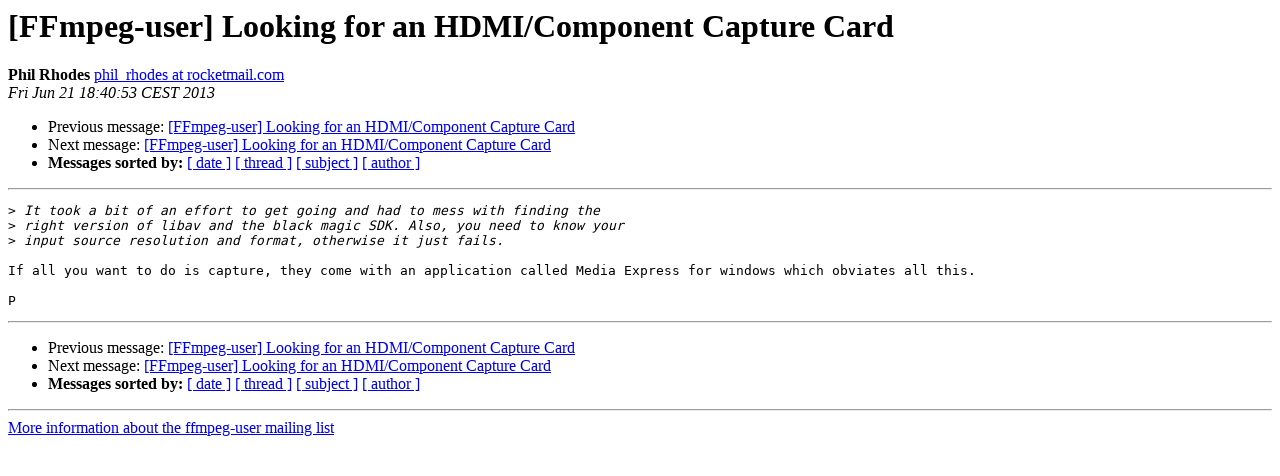

--- FILE ---
content_type: text/html
request_url: https://ffmpeg.org/pipermail/ffmpeg-user/2013-June/015813.html
body_size: 1119
content:
<!DOCTYPE HTML PUBLIC "-//W3C//DTD HTML 4.01 Transitional//EN">
<HTML>
 <HEAD>
   <TITLE> [FFmpeg-user] Looking for an HDMI/Component Capture Card
   </TITLE>
   <LINK REL="Index" HREF="index.html" >
   <LINK REL="made" HREF="mailto:ffmpeg-user%40ffmpeg.org?Subject=Re%3A%20%5BFFmpeg-user%5D%20Looking%20for%20an%20HDMI/Component%20Capture%20Card&In-Reply-To=%3C1371832853.77224.YahooMailNeo%40web121102.mail.ne1.yahoo.com%3E">
   <META NAME="robots" CONTENT="index,nofollow">
   <style type="text/css">
       pre {
           white-space: pre-wrap;       /* css-2.1, curent FF, Opera, Safari */
           }
   </style>
   <META http-equiv="Content-Type" content="text/html; charset=us-ascii">
   <LINK REL="Previous"  HREF="015811.html">
   <LINK REL="Next"  HREF="015819.html">
 </HEAD>
 <BODY BGCOLOR="#ffffff">
   <H1>[FFmpeg-user] Looking for an HDMI/Component Capture Card</H1>
    <B>Phil Rhodes</B> 
    <A HREF="mailto:ffmpeg-user%40ffmpeg.org?Subject=Re%3A%20%5BFFmpeg-user%5D%20Looking%20for%20an%20HDMI/Component%20Capture%20Card&In-Reply-To=%3C1371832853.77224.YahooMailNeo%40web121102.mail.ne1.yahoo.com%3E"
       TITLE="[FFmpeg-user] Looking for an HDMI/Component Capture Card">phil_rhodes at rocketmail.com
       </A><BR>
    <I>Fri Jun 21 18:40:53 CEST 2013</I>
    <P><UL>
        <LI>Previous message: <A HREF="015811.html">[FFmpeg-user] Looking for an HDMI/Component Capture Card
</A></li>
        <LI>Next message: <A HREF="015819.html">[FFmpeg-user] Looking for an HDMI/Component Capture Card
</A></li>
         <LI> <B>Messages sorted by:</B> 
              <a href="date.html#15813">[ date ]</a>
              <a href="thread.html#15813">[ thread ]</a>
              <a href="subject.html#15813">[ subject ]</a>
              <a href="author.html#15813">[ author ]</a>
         </LI>
       </UL>
    <HR>  
<!--beginarticle-->
<PRE>&gt;<i>&#160;It took a bit of an effort to get going and had to mess with finding the
</I>&gt;<i>&#160;right version of libav and the black magic SDK. Also, you need to know your
</I>&gt;<i>&#160;input source resolution and format, otherwise it just fails.&#160;
</I>
If all you want to do is capture, they come with an application called Media Express for windows which obviates all this.

P
</PRE>





<!--endarticle-->
    <HR>
    <P><UL>
        <!--threads-->
	<LI>Previous message: <A HREF="015811.html">[FFmpeg-user] Looking for an HDMI/Component Capture Card
</A></li>
	<LI>Next message: <A HREF="015819.html">[FFmpeg-user] Looking for an HDMI/Component Capture Card
</A></li>
         <LI> <B>Messages sorted by:</B> 
              <a href="date.html#15813">[ date ]</a>
              <a href="thread.html#15813">[ thread ]</a>
              <a href="subject.html#15813">[ subject ]</a>
              <a href="author.html#15813">[ author ]</a>
         </LI>
       </UL>

<hr>
<a href="http://ffmpeg.org/mailman/listinfo/ffmpeg-user">More information about the ffmpeg-user
mailing list</a><br>
</body></html>
